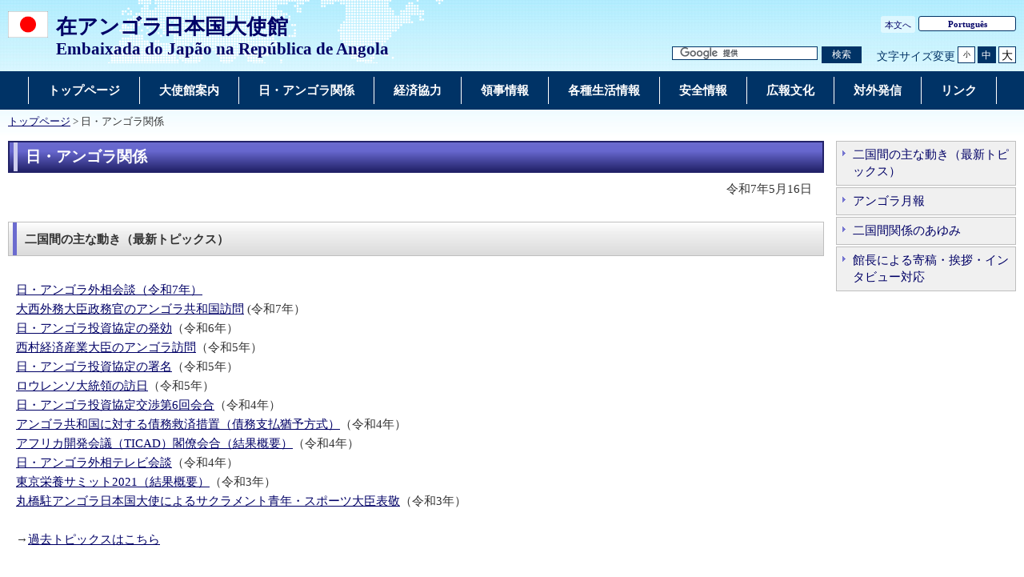

--- FILE ---
content_type: text/html
request_url: https://www.angola.emb-japan.go.jp/itpr_ja/nikokukankankei.html
body_size: 4616
content:
<!DOCTYPE html>
<html lang="ja">
    <head>
    <meta charset="UTF-8">
    <title>日・アンゴラ関係 | 在アンゴラ日本国大使館</title>
    <meta name="viewport" content="width=device-width,initial-scale=1.0,minimum-scale=0.25,user-scalable=yes">
    <meta name="description" content="">
    <meta name="keywords" content="">

    <meta name="robots" content="index,follow">
    <meta name="copyright" content="Copyright (C) Ministry of Foreign Affairs of Japan.">
    <link rel="index" title="日・アンゴラ関係｜在アンゴラ日本国大使館" href="https://www.angola.emb-japan.go.jp/itpr_ja/nikokukankankei.html">
    <link rel="stylesheet" href="/files/import.css" media="all">
    <link rel="stylesheet" href="/files/old_adjust.css" media="all">
    <link rel="stylesheet" href="/files/layout_new.css" media="all">
    <link rel="stylesheet" href="/files/common.css" media="all">

    <script src="/files/jquery-3-6-0.js"></script>

    <script src="/files/jquery_textresize_event.js"></script>
    <script src="/files/common_new.js"></script>
    <script src="/files/fixHeight.js"></script>
    <script src="/files/amazonmenu.js"></script>
    <script>
    var mofa_title = '日・アンゴラ関係';
    var mofa_fb_appid = '';
    /* -----------------------------------------------------------------------------
    SNS連携用JS
    注：事前に mofa_fb_appid, mofa_title が定義されていることを前提とする
    mofa_fb_appid: facebook アプリID
    mofa_title: SNS掲載用のタイトル
    ----------------------------------------------------------------------------- */
    $(document).ready(function(){
        // メール ボタン
        var mail_url = "mailto:?" + "body="+ encodeURI(document.URL);
        $('#social-btn-mail').attr('href', mail_url);
    });
    </script>
    <style>
        html[lang="ar"] .social-btn-top ,
        html[lang="fa"] .social-btn-top ,
        html[lang="he"] .social-btn-top {
                text-align: left;
                margin-left: 15px;
        }
        #main div.social-btn-wrapper > iframe {
            width: auto;
            height: 20px;
            vertical-align: bottom;
            max-width: 154px !important;
            background-color: transparent;
        }
        html[lang="tg"] #main div.social-btn-wrapper > iframe {
            max-width: 175px !important;
        }
        /*FB*/
        #contents #main div.social-btn-wrapper:nth-of-type(2) {
            max-width: 115px !important;
        }
        #contents #main div.social-btn-wrapper:nth-of-type(3) {
            margin-left: 5px;
        }
        html[lang="ja"] #contents #main div.social-btn-wrapper:nth-of-type(2) {
            max-width: 125px !important;
        }
        @media screen and (max-width: 767px) {
            .social-btn-top {
                text-align: left;
                margin-right: 0;
            }
        }
    </style>
    </head>

<body>
    <noscript><p>本ホームページは「JavaScript」が使われております。<br>「JavaScript」をONにしてご利用ください。</p></noscript>
    <div id="wrapper">
            <header id="header">
                <div id="header-left">
                    <div id="logo-emb">
                        <img src="/files/100002431.gif" alt="日本国国旗">
                    </div>
                    <div id="emb-name">
                        <a href="/itprtop_ja/index.html">
                            <p class="embname-main">在アンゴラ日本国大使館</p>
                            <p class="embname-sub" lang="pt">Embaixada do Japão na República de Angola</p>
                        </a>
                    </div>
                </div>
                <div id="header-right">
                    <div class="menu-sub"><span><a href="#contents" title="本文へ" tabindex="1">本文へ</a></span></div>
                    <div class="menu-language"><span><a href="/itprtop_pt/index.html" lang="pt">Português</a></span></div>
                    <div id="func">
                        <form action="//www.angola.emb-japan.go.jp/itpr_ja/searchresult.html" id="cse-search-box" method="get">
                            <input type="hidden" name="cx" value="011758268112499481406:zbqlmpw9dbs">
                            <input type="hidden" name="ie" value="UTF-8">
                            <input type="hidden" name="oe" value="UTF-8">
                            <input type="text" name="q" size="15" id="searchbox" placeholder="カスタム検索" aria-label="検索文字列テキストボックス" title="検索を行いたい文字列を入力してください。">
                            <button type="submit" id="searchbutton" aria-label="検索実行ボタン" title="検索を実行する"><span>検索</span></button>
                        </form>
                        <script src="//www.google.com/cse/brand?form=cse-search-box&lang=ja"></script>
                        <dl id="textchanger"><dt>文字サイズ変更</dt><dd class="small"><a href="#" title="文字サイズ 小">小</a></dd><dd class="middle current"><a href="#" title="文字サイズ 中">中</a></dd><dd class="large"><a href="#" title="文字サイズ 大">大</a></dd></dl>
                    <!-- /#func --></div>
                <!-- /#header-right --></div>
                
            <!-- /#header --></header>



            <nav id="navi-global" class="dsp-non">
                <ul>
                    <li class="navi-first non-hassub">
                            <a href="/itprtop_ja/index.html"><span>トップページ</span></a>
                    </li>
                    <li class="navi-first non-hassub">
                            <a href="/itpr_ja/taishikanannai.html"><span>大使館案内</span></a>
                    </li>
                    <li class="navi-first non-hassub">
                            <a href="/itpr_ja/nikokukankankei.html"><span>日・アンゴラ関係</span></a>
                    </li>
                    <li class="navi-first non-hassub">
                            <a href="/itpr_ja/keizaikyoryoku.html"><span>経済協力</span></a>
                    </li>
                    <li class="navi-first non-hassub">
                            <a href="/itpr_ja/ryoujijouhou.html"><span>領事情報</span></a>
                    </li>
                    <li class="navi-first non-hassub">
                            <a href="/itpr_ja/seikatsujouhou.html"><span>各種生活情報</span></a>
                    </li>
                    <li class="navi-first non-hassub">
                            <a href="/itpr_ja/anzenjoho.html"><span>安全情報</span></a>
                    </li>
                    <li class="navi-first non-hassub">
                            <a href="/itpr_ja/kouhobunka.html"><span>広報文化</span></a>
                    </li>
                    <li class="navi-first non-hassub">
                            <a href="/itpr_ja/00_000114.html"><span>対外発信</span></a>
                    </li>
                    <li class="navi-first non-hassub">
                            <a href="/itpr_ja/link.html"><span>リンク</span></a>
                    </li>
                </ul>
                <!-- /#navi-global -->
            </nav>

        <div id="breadcrumb">
<a href="/itprtop_ja/index.html">トップページ</a>&nbsp;&gt;&nbsp;日・アンゴラ関係
        </div>

        <main id="contents">
            <article id="contents-article">
                <div id="contents-body">
                    <div id="main">
                        <div id="page-title">
                            <h1 class="title1"><span>日・アンゴラ関係</span></h1>
                        </div>
                        <div class="rightalign">令和7年5月16日</div>

                        <div class="rightalign">


                        </div>
                        <div id="section1" class="main-section section">
                        <h2 class="title2"><span>二国間の主な動き（最新トピックス）</span></h2>
                            <div class="section-block image-section-top">
                                <div class="text"><div class="any-area"><a href="https://www.mofa.go.jp/mofaj/afr/af2/ao/pageit_000001_01636.html">日・アンゴラ外相会談（令和7年）</a><br />
<a href="https://www.mofa.go.jp/mofaj/press/release/press4_009899.html">大西外務大臣政務官のアンゴラ共和国訪問</a>&nbsp;(令和7年）<br />
<a href="https://www.mofa.go.jp/mofaj/press/release/press7_000270.html">日・アンゴラ投資協定の発効</a>（令和6年）<br />
<a href="https://www.meti.go.jp/press/2023/08/20230812001/20230812001.html">西村経済産業大臣のアンゴラ訪問</a>（令和5年）<br />
<a href="https://www.mofa.go.jp/mofaj/press/release/press7_000107.html">日・アンゴラ投資協定の署名</a>（令和5年）<br />
<a href="https://www.mofa.go.jp/mofaj/afr/af2/ao/page6_000822.html">ロウレンソ大統領の訪日</a>（令和5年）<br />
<a href="https://www.mofa.go.jp/mofaj/press/release/press3_000902.html">日・アンゴラ投資協定交渉第6回会合</a>（令和4年）<br />
<a href="https://www.mofa.go.jp/mofaj/press/release/press1_000911.html">アンゴラ共和国に対する債務救済措置（債務支払猶予方式）</a>（令和4年）<br />
<a href="https://www.mofa.go.jp/mofaj/press/release/press1_000805.html">アフリカ開発会議（TICAD）閣僚会合（結果概要）</a>（令和4年）<br />
<a href="https://www.angola.emb-japan.go.jp/itpr_ja/11_000001_00063.html">日・アンゴラ外相テレビ会談</a>（令和4年）<br />
<a href="https://www.mofa.go.jp/mofaj/ic/ghp/page6_000636_00001.html">東京栄養サミット2021（結果概要）</a>（令和3年）<br />
<a href="https://www.angola.emb-japan.go.jp/itpr_ja/11_000001_00063.html">丸橋駐アンゴラ日本国大使によるサクラメント青年・スポーツ大臣表敬</a>（令和3年）<br />
<br />
&rarr;<a href="/itpr_ja/11_000001_00121.html">過去トピックスはこちら</a></div></div>
                            </div>
                        </div>
                        <div id="section2" class="main-section section">
                        <h2 class="title2"><span>アンゴラ月報</span></h2>
                            <div class="section-block image-section-top">
                                <div class="text"><div class="any-area">【2025年】<br />
<a href="/files/100800110.pdf">1月号</a>　<a href="/files/100821142.pdf">2月号</a>　<a href="/files/100833527.pdf">3月号</a>　<a href="/files/100847063.pdf">4月号</a>　<a href="/files/100902167.pdf">5月号</a>　<a href="/files/100902168.pdf">6月号</a>　<a href="/files/100923569.pdf">7月号</a>　<a href="/files/100923570.pdf">8月号</a>　<a href="/files/100923571.pdf">9月号</a>　<a href="/files/100942583.pdf">10月号</a>　<a href="/files/100953482.pdf">11月号</a><br />
<br />
【2024年】<br />
<a href="/files/100618007.pdf">1月号</a>　<a href="/files/100488465.pdf">2月号</a>　<a href="/files/100666923.pdf">3月号</a>　<a href="/files/100666924.pdf">4月号</a>　<a href="/files/100682549.pdf">5月号</a>　<a href="/files/100703378.pdf">6月号</a>　<a href="/files/100711710.pdf">7月号</a>　<a href="/files/100728433.pdf">8月号</a>　<a href="/files/100741816.pdf">9月号</a>　<a href="/files/100760446.pdf">10月号</a>　<a href="/files/100770588.pdf">11月号</a>　<a href="/files/100780917.pdf">12月号</a><br />
<br />
【2023年】<br />
<a href="/files/100467853.pdf">1月号</a>　<a href="/files/100488465.pdf">2月号</a>　<a href="/files/100488466.pdf">3月号</a>　<a href="/files/100505359.pdf">4月号</a>　<a href="/files/100518909.pdf">5月号</a>　<a href="/files/100549588.pdf">6月号</a>　<a href="/files/100549589.pdf">7月号</a>　<a href="/files/100549590.pdf">8月号</a>　<a href="/files/100574111.pdf">9月号</a>　<a href="/files/100579086.pdf">10月号</a>　<a href="/files/100592165.pdf">11月号</a>　<a href="/files/100603632.pdf">12月号</a><br />
<br />
【2022年】<br />
<a href="/files/100297734.pdf">1月号</a>　<a href="/files/100322978.pdf">2月号</a>　<a href="/files/100333059.pdf">3月号</a>　<a href="/files/100340133.pdf">4月号</a>&nbsp; &nbsp;<a href="/files/100353762.pdf">5月号</a>　<a href="/files/100374563.pdf">6月号</a>　<a href="/files/100381476.pdf">7月号</a>　<a href="/files/100391094.pdf">8月号</a>　<a href="/files/100401734.pdf">9月号</a>　<a href="/files/100416836.pdf">10月号</a>&nbsp; &nbsp;<a href="/files/100431850.pdf">11月号</a>　<a href="/files/100441680.pdf">12月号</a><br />
<br />
【2021年】<br />
<a href="/files/100157439.pdf">1月号</a>　<a href="/files/100168477.pdf">2月号</a>　<a href="/files/100177431.pdf">3月号</a>　<a href="/files/100191259.pdf">4月号</a>　<a href="/files/100200605.pdf">5月号</a>　<a href="/files/100217796.pdf">6月号</a>　<a href="/files/100222908.pdf">7月号</a>　<a href="/files/100238054.pdf">8月号</a>　<a href="/files/100252208.pdf">9月号</a>　<a href="/files/100261564.pdf">10月号</a>　<a href="/files/100268738.pdf">11月号</a>　<a href="/files/100283865.pdf">12月号</a><br />
<br />
【2020年】<br />
<a href="/files/100014684.pdf">1月号</a>　<a href="/files/100016701.pdf">2月号</a>　<a href="/files/100048124.pdf">3月号</a>　<a href="/files/100075595.pdf">4月号</a>　<a href="/files/100075594.pdf">5月号</a>　<a href="/files/100075593.pdf">6月号</a>　<a href="/files/100086728.pdf">7月号</a>　<a href="/files/100106469.pdf">8月号</a>　<a href="/files/100106470.pdf">9月号</a>　<a href="/files/100129363.pdf" target="_blank">10月号</a>　<a href="/files/100133471.pdf">11月号</a>　<a href="/files/100152829.pdf">12月号</a>&nbsp;<br />
<br />
【2019年】<br />
<a href="/files/000488279.pdf">1月号</a>　<a href="/files/000488280.pdf">2月号</a>　<a href="/files/000488564.pdf">3月号</a>　<a href="/files/000536085.pdf">4月号</a>　<a href="/files/000536086.pdf">5月号</a><br />
<br />
【2018年】<br />
<a href="/files/000353222.pdf">1月号</a>　<a href="/files/000354189.pdf">2月号</a>　<a href="/files/000358679.pdf">3月号</a>　<a href="/files/000374534.pdf">4月号</a>　<a href="/files/000377763.pdf">5月号</a>　<a href="/files/000401695.pdf">6月号</a>　<a href="/files/000406125.pdf">7月号</a>　<a href="/files/000406126.pdf">8月号</a>　<a href="/files/000430271.pdf">9月号</a>　<a href="/files/000430272.pdf">10月号</a>　<a href="/files/000443019.pdf">11月号</a>　<a href="/files/000443023.pdf">12月号</a><br />
<br />
【2017年】<br />
<a href="/files/000266449.pdf">1月号</a>　<a href="/files/000266450.pdf">2月号</a>　<a href="/files/000266451.pdf">3月号</a>　<a href="/files/000266452.pdf">4月号</a>　<font color="#000000"><a href="/files/000296041.pdf">5月号</a>　<a href="/files/000296042.pdf">6月号</a>　<a href="/files/000296043.pdf">7月号</a>　<a href="/files/000323656.pdf">8月号</a>　<a href="/files/000323664.pdf">9月号</a>　<a href="/files/000323665.pdf">10月号</a>　<a href="/files/000349546.pdf">11月号</a>　<a href="/files/000349547.pdf">12月号</a></font><br />
<br />
<a href="https://warp.ndl.go.jp/info:ndljp/pid/14437443/www.angola.emb-japan.go.jp/jp/nikokukan_kankei/angola_jyosei.htm">過去のアーカイブはこちら</a></div></div>
                            </div>
                        </div>
                        <div id="section3" class="main-section section">
                        <h2 class="title2"><span>二国間関係のあゆみ</span></h2>
                            <div class="section-block image-section-top">
                                <div class="text"><div class="any-area">・<a href="/files/000266447.pdf">TICADVIと二国間の歩み</a><br />
　2016年3月24日のジョルナル・デ・アンゴラ紙の紙面で、TICADVIと、外交関係樹立40周年に当たる本年までの日本による貢献が紹介されました。<br />
&nbsp;<br />
<a href="https://www.mofa.go.jp/mofaj/area/angola/index.html"><u>・外務省・アンゴラ共和国ページ</u></a></div></div>
                            </div>
                        </div>
                        <div id="section4" class="main-section section">
                        <h2 class="title2"><span>館長による寄稿・挨拶・インタビュー対応</span></h2>
                            <div class="section-block image-section-top">
                                <div class="text"><div class="any-area"><p style="margin: 0px; padding: 0px; color: rgb(51, 51, 51); font-family: &quot;&quot;; font-size: 15.1165px;"><a href="https://www.angola.emb-japan.go.jp/itpr_ja/00_000114.html">館長による寄稿・挨拶・インタビュー対応</a></p>
</div></div>
                            </div>
                        </div>
                        <!-- /#main -->
                    </div>
                    <div id="sub">
                        <div id="local-menu">
                            <ul>
                                <li><a href="#section1">二国間の主な動き（最新トピックス）</a></li>
                                <li><a href="#section2">アンゴラ月報</a></li>
                                <li><a href="#section3">二国間関係のあゆみ</a></li>
                                <li><a href="#section4">館長による寄稿・挨拶・インタビュー対応</a></li>
                            </ul>
                        </div>
                        <!-- /#sub -->
                    </div>
                </div>
            </article>
            <!-- /#contents -->
        </main>
        <div class="footer_page_link">
            <p class="pagetop"><a href="#header">このページのトップへ戻る</a></p>
        </div>
            <footer id="footer">
                <div>
                    <div class="wrapper">
                        
                        <ul class="menu-sub">
                                                    <li><a href="https://www.mofa.go.jp/mofaj/annai/legalmatters/index.html">法的事項</a></li>
                        <li>/</li>
                        <li><a href="https://www.mofa.go.jp/mofaj/annai/accessibility/index.html">アクセシビリティについて</a></li>
                        <li>/</li>
                        <li><a href="https://www.mofa.go.jp/mofaj/annai/policy/index.html">プライバシーポリシー</a></li>
                            <li>/</li>
                            <li><a href="https://www.mofa.go.jp/mofaj/annai/policy/webpolicy.html">このサイトについて</a></li>
                        <!-- /.menu-sub --></ul>
                        
                        <p class="copyright"><span lang="en">Copyright(C):2014 Embassy of Japan in Angola</span><br>
                        <span lang="pt">Torres Loanda, 2F, Rua Gamal Abdel Nasser, Ingombota, Luanda, Tel: (+244)923-167090 Fax: (+244)923-167095 E-mail:emb@ln.mofa.go.jp</span></p>
                    <!-- /.wrapper --></div>
                <!-- /.bg-navy --></div>
            <!-- /#footer --></footer>


    <!-- /#wrapper -->
    </div>

</body>

</html>